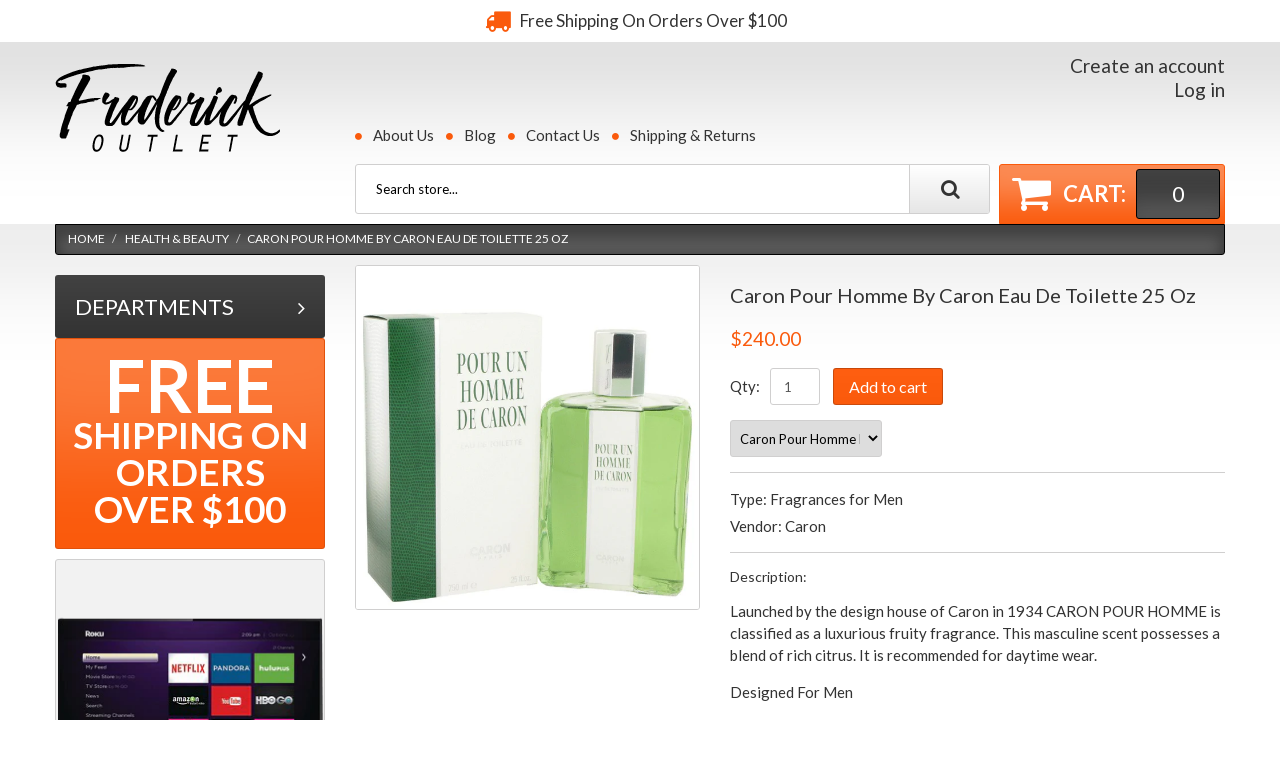

--- FILE ---
content_type: text/javascript
request_url: https://www.frederickoutlet.com/cdn/shop/t/2/compiled_assets/scripts.js?v=63
body_size: -307
content:
(function(){var __sections__={};(function(){for(var i=0,s=document.getElementById("sections-script").getAttribute("data-sections").split(",");i<s.length;i++)__sections__[s[i]]=!0})(),function(){if(__sections__.sidebar_menu)try{(function($){$(window).on("load resize",function(e){e.stopPropagation();var mobFlag=0;$(window).width()>767?($(".lvl_0").on("click",function(e2){e2.stopImmediatePropagation(),$(".lvl_1").stop().fadeToggle(300)}),$("body").click(function(e2){$(e2.target).closest(".sidebar_menu").length==0&&$(".lvl_1").css("display","none")}),$("#sidebar_menu .lvl_1").superfish(),mobFlag=0):($("#sidebar_menu .lvl_1").superfish("destroy"),$(".lvl_2").hide(),$(".lvl_1").removeAttr("style"),$(".lvl_2__trigger").removeClass("opened"),$("#sidebar_menu .lvl_2__trigger").on("click",function(e2){e2.stopImmediatePropagation(),e2.preventDefault();var self=$(this),thisTarget="#"+$(this).data("targetblock");self.hasClass("opened")?($(thisTarget).slideUp(),self.removeClass("opened")):($(thisTarget).slideDown(),self.addClass("opened")),$(document).on("click",function(){$(thisTarget).slideUp(),self.removeClass("opened")})}),mobFlag==0&&(mobFlag=1))})})(jQuery)}catch(e){console.error(e)}}()})();
//# sourceMappingURL=/cdn/shop/t/2/compiled_assets/scripts.js.map?v=63
